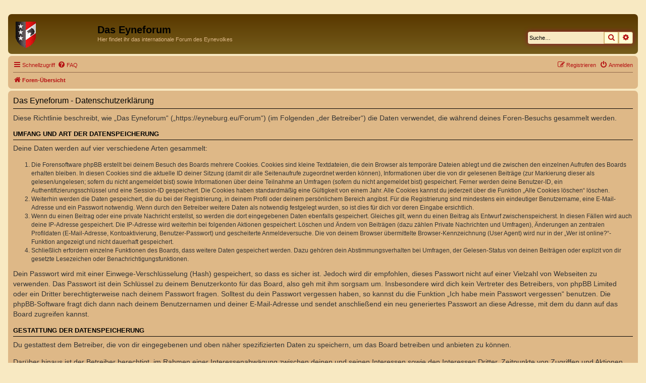

--- FILE ---
content_type: text/css
request_url: https://eyneburg.eu/Forum/styles/prosilver/theme/colours.css?hash=3b03ccfa
body_size: 25339
content:
/*
--------------------------------------------------------------
Colours and backgrounds for common.css
-------------------------------------------------------------- */

html, body {
	color: #000000;
	background-color: #F8E9C2;
}

h1 {
	color: #000000;
}

h2 {
	color: #28313F;
}

h3 {
	border-bottom-color: #000000;
	color: #000000;
}

hr {
	border-color: #F8E9C2;
	border-top-color: #000000;
}

/*
--------------------------------------------------------------
Colours and backgrounds for links.css
-------------------------------------------------------------- */

a { color: #B51113; }
a:hover { color: #D31141; }

/* Links on gradient backgrounds */
.forumbg .header a, .forabg .header a, th a {
	color: #FFFFCC;
}

.forumbg .header a:hover, .forabg .header a:hover, th a:hover {
	color: #DD6900;
}

/* Notification mark read link */
.dropdown-extended a.mark_read {
	background-color: #FFFFFF;
}

/* Post body links */
.postlink {
	border-bottom-color: #DD6900;
	color: #DD6900;
}

.postlink:visited {
	border-bottom-color: #CC0000;
	color: #CC0000;
}

.postlink:hover {
	background-color: #D0E4F6;
	color: #0D4473;
}

.signature a, .signature a:hover {
	background-color: transparent;
}

/* Back to top of page */
.top i {
	color: #999999;
}

/* Arrow links */
.arrow-left:hover, .arrow-right:hover {
	color: #B51113;
}

/* Round cornered boxes and backgrounds
---------------------------------------- */
.wrap {
	background-color: transparent;
	border-color: transparent;
}

.headerbar {
	color: #DEB887;
}

.headerbar, .forumbg {
	background-color: #F8E9C2;
	background-image: -webkit-linear-gradient(top, #5A3900 0%, #5A3900 2px, #7A6321 92px, #7A6321 100%);
	background-image: linear-gradient(to bottom, #5A3900 0%,#5A3900 2px,#7A6321 92px,#7A6321 100%);
	background-repeat: repeat-x;
}

.forabg {
	background-color: #7A6321;
	background-image: -webkit-linear-gradient(top, #7A6321 0%, #7A6321 2px, #5A3900 92px, #5A3900 100%);
	background-image: linear-gradient(to bottom, #7A6321 0%,#7A6321 2px,#5A3900 92px,#5A3900 100%);
	background-repeat: repeat-x;
}

.navbar {
	background-color: #DEB887;
}

.panel {
	background-color: #DEB887;
	color: #B51113;
}

.post:target .content {
	color: #000000;
}

.post h3 a.first-unread,
.post:target h3 a {
	color: #000000;
}

.bg1 {
	background-color: #FDFACA;
}

table.zebra-list tr:nth-child(odd) td, ul.zebra-list li:nth-child(odd) {
	background-color: #FDFACA;
}

.bg2 {
	background-color: #FFF5CD;
}

table.zebra-list tr:nth-child(even) td, ul.zebra-list li:nth-child(even) {
	background-color: #FFF5CD;
}

.bg3	{
	background-color: #DED0AB;
}

.ucprowbg {
	background-color: #DCDEE2;
}

.fieldsbg {
	background-color: #E7E8EA;
}

.site_logo {
	background-image: url("./images/site_logo.gif");
}

/* Horizontal lists
----------------------------------------*/

ul.navlinks {
	border-top-color: #91694A;
}

/* Table styles
----------------------------------------*/
table.table1 thead th {
	color: #FFFFFF;
}

table.table1 tbody tr {
	border-color: #000000;
}

table.table1 tbody tr:hover, table.table1 tbody tr.hover {
	background-color: #DEB887;
	color: #000;
}

table.table1 td {
	color: #000000;
}

table.table1 tbody td {
	border-top-color: #000000;
}

table.table1 tbody th {
	border-bottom-color: #000000;
	color: #333333;
	background-color: #FFFFFF;
}

table.info tbody th {
	color: #000000;
}

/* Misc layout styles
---------------------------------------- */
dl.details dt {
	color: #000000;
}

dl.details dd {
	color: #536482;
}

.sep {
	color: #1198D9;
}

/* Icon styles
---------------------------------------- */
.icon.icon-blue, a:hover .icon.icon-blue {
	color: #196db5;
}

.icon.icon-green, a:hover .icon.icon-green {
	color: #1b9A1B;
}

.icon.icon-red, a:hover .icon.icon-red {
	color: #BC2A4D;
}

.icon.icon-orange, a:hover .icon.icon-orange {
	color: #FF6600;
}

.icon.icon-bluegray, a:hover .icon.icon-bluegray {
	color: #536482;
}

.icon.icon-gray, a:hover .icon.icon-gray {
	color: #777777;
}

.icon.icon-lightgray, a:hover .icon.icon-lightgray {
	color: #999999;
}

.icon.icon-black, a:hover .icon.icon-black {
	color: #333333;
}

.alert_close .icon:before {
	background-color: #FFFFFF;
}

/* Jumpbox */
.jumpbox .dropdown li {
	border-top-color: #CCCCCC;
}

.jumpbox-cat-link {
	background-color: #0076b1;
	border-top-color: #0076B1;
	color: #FFFFFF;
}

.jumpbox-cat-link:hover {
	background-color: #12A3EB;
	border-top-color: #12A3EB;
	color: #FFFFFF;
}

.jumpbox-forum-link {
	background-color: #E1EBF2;
}

.jumpbox-forum-link:hover {
	background-color: #F6F4D0;
}

.jumpbox .dropdown .pointer-inner {
	border-color: #E1EBF2 transparent;
}

.jumpbox-sub-link {
	background-color: #E1EBF2;
}

.jumpbox-sub-link:hover {
	background-color: #F1F8FF;
}

/* Miscellaneous styles
---------------------------------------- */

.copyright {
	color: #555555;
}

.error {
	color: #BC2A4D;
}

.reported {
	background-color: #F7ECEF;
}

li.reported:hover {
	background-color: #ECD5D8 !important;
}
.sticky, .announce {
	/* you can add a background for stickies and announcements*/
}

div.rules {
	background-color: #ECD5D8;
	color: #BC2A4D;
}

p.post-notice {
	background-color: #ECD5D8;
	background-image: none;
}

/*
--------------------------------------------------------------
Colours and backgrounds for content.css
-------------------------------------------------------------- */

ul.forums {
	background-color: #F7F7CD; /* Old browsers */ /* FF3.6+ */
	background-image: -webkit-linear-gradient(top, #E7DEBD 0%, #F7F7CE 100%);
	background-image: linear-gradient(to bottom, #E7DEBD 0%,#F7F7CE 100%); /* W3C */
	filter: progid:DXImageTransform.Microsoft.gradient( startColorstr='#E7DEBD', endColorstr='#F7F7CE',GradientType=0 ); /* IE6-9 */
}

ul.topiclist li {
	color: #000000;
}

ul.topiclist dd {
	border-left-color: #91694A;
}

.rtl ul.topiclist dd {
	border-right-color: #91694A;
	border-left-color: transparent;
}

li.row {
	border-top-color: #91694A;
	border-bottom-color: #91694A;
}

li.row strong {
	color: #000000;
}

li.row:hover {
	background-color: #F6F4D0;
}

li.row:hover dd {
	border-left-color: #91694A;
}

.rtl li.row:hover dd {
	border-right-color: #91694A;
	border-left-color: transparent;
}

li.header dt, li.header dd {
	color: #FFFFFF;
}

/* Post body styles
----------------------------------------*/
.postbody {
	color: #333333;
}

/* Content container styles
----------------------------------------*/
.content {
	color: #333333;
}

.content h2, .panel h2 {
	color: #000000;
	border-bottom-color: #000000;
}

dl.faq dt {
	color: #333333;
}

.posthilit {
	background-color: #F3BFCC;
	color: #BC2A4D;
}

.announce, .unreadpost {
	/* Highlight the announcements & unread posts box */
}

/* Post signature */
.signature {
	border-top-color: #CCCCCC;
}

/* Post noticies */
.notice {
	border-top-color: #CCCCCC;
}

/* BB Code styles
----------------------------------------*/
/* Quote block */
blockquote {
	background-color: #EBEADD;
	border-color:#DBDBCE;
}

blockquote blockquote {
	/* Nested quotes */
	background-color: #EFEED9;
}

blockquote blockquote blockquote {
	/* Nested quotes */
	background-color: #EBEADD;
}

/* Code block */
.codebox {
	background-color: #FFFFFF;
	border-color: #C9D2D8;
}

.codebox p {
	border-bottom-color: #CCCCCC;
}

.codebox code {
	color: #2E8B57;
}

/* Attachments
----------------------------------------*/
.attachbox {
	background-color: #FFFFFF;
	border-color: #C9D2D8;
}

.pm-message .attachbox {
	background-color: #F2F3F3;
}

.attachbox dd {
	border-top-color: #C9D2D8;
}

.attachbox p {
	color: #B51113;
}

.attachbox p.stats {
	color: #B51113;
}

.attach-image img {
	border-color: #999999;
}

/* Inline image thumbnails */

dl.file dd {
	color: #B51113;
}

dl.thumbnail img {
	border-color: #B51113;
	background-color: #FFFFFF;
}

dl.thumbnail dd {
	color: #B51113;
}

dl.thumbnail dt a:hover {
	background-color: #EEEEEE;
}

dl.thumbnail dt a:hover img {
	border-color: #368AD2;
}

/* Post poll styles
----------------------------------------*/

fieldset.polls dl {
	border-top-color: #DCDEE2;
	color: #B51113;
}

fieldset.polls dl.voted {
	color: #000000;
}

fieldset.polls dd div {
	color: #FFFFFF;
}

.rtl .pollbar1, .rtl .pollbar2, .rtl .pollbar3, .rtl .pollbar4, .rtl .pollbar5 {
	border-right-color: transparent;
}

.pollbar1 {
	background-color: #AA2346;
	border-bottom-color: #74162C;
	border-right-color: #74162C;
}

.rtl .pollbar1 {
	border-left-color: #74162C;
}

.pollbar2 {
	background-color: #BE1E4A;
	border-bottom-color: #8C1C38;
	border-right-color: #8C1C38;
}

.rtl .pollbar2 {
	border-left-color: #8C1C38;
}

.pollbar3 {
	background-color: #D11A4E;
	border-bottom-color: #AA2346;
	border-right-color: #AA2346;
}

.rtl .pollbar3 {
	border-left-color: #AA2346;
}

.pollbar4 {
	background-color: #E41653;
	border-bottom-color: #BE1E4A;
	border-right-color: #BE1E4A;
}

.rtl .pollbar4 {
	border-left-color: #BE1E4A;
}

.pollbar5 {
	background-color: #F81157;
	border-bottom-color: #D11A4E;
	border-right-color: #D11A4E;
}

.rtl .pollbar5 {
	border-left-color: #D11A4E;
}

/* Poster profile block
----------------------------------------*/
.postprofile {
	color: #B51113;
	border-color: #FFFFFF;
}

.pm .postprofile {
	border-color: #DDDDDD;
}

.postprofile strong {
	color: #000000;
}

.online {
	background-image: url("./en/icon_user_online.gif");
}

dd.profile-warnings {
	color: #BC2A4D;
}

/*
--------------------------------------------------------------
Colours and backgrounds for buttons.css
-------------------------------------------------------------- */
.button {
	border-color: #DEBD7B;
	background-color: #FFFFD6; /* Old browsers */ /* FF3.6+ */
	background-image: -webkit-linear-gradient(top, #FFFFD6 0%, #FFFFD6 100%);
	background-image: linear-gradient(to bottom, #FFFFD6 0%,#FFFFD6 100%); /* W3C */
	filter: progid:DXImageTransform.Microsoft.gradient( startColorstr='#FFFFD6', endColorstr='#FFFFD6',GradientType=0 ); /* IE6-9 */
	box-shadow: 0 0 0 1px #CEAD6B inset;
	-webkit-box-shadow: 0 0 0 1px #CEAD6B inset;
	color: #5A3900;
}

.button:hover,
.button:focus {
	border-color: #6B4A08;
	background-color: #FFFFD6; /* Old browsers */ /* FF3.6+ */
	background-image: -webkit-linear-gradient(top, #FFFFD6 0%, #FFFFD6 100%);
	background-image: linear-gradient(to bottom, #FFFFD6 0%,#FFFFD6 100%); /* W3C */
	filter: progid:DXImageTransform.Microsoft.gradient( startColorstr='#FFFFD6', endColorstr='#FFFFD6',GradientType=0 ); /* IE6-9 */
	text-shadow: 1px 1px 0 #FFFFFF, -1px -1px 0 #FFFFFF, -1px -1px 0 rgba(188, 42, 77, 0.2);
}

.button .icon,
.button-secondary {
	color: #B51113;
}

.button-secondary:focus,
.button-secondary:hover,
.button:focus .icon,
.button:hover .icon {
	color: #DD6900;
}

.button-search:hover,
.button-search-end:hover {
	border-color: #C7C3BF;
}

.caret	{ border-color: #DADADA; }
.caret	{ border-color: #C7C3BF; }

.contact-icons a	{ border-color: #DCDCDC; }
.contact-icons a:hover	{ background-color: #F2F6F9; }

/* Pagination
---------------------------------------- */

.pagination li a {
	background: #000000;
	filter: none;
	border-color: #961138;
	box-shadow: none;
	-webkit-box-shadow: none;
	color: #F7E9C4;
}

.pagination li.ellipsis span {
	background: transparent;
	color: #000000;
}

.pagination li.active span {
	background: #B51113;
	border-color: #B51113;
	color: #FFFFFF;
}

.pagination li a:hover, .pagination li a:hover .icon, .pagination .dropdown-visible a.dropdown-trigger, .nojs .pagination .dropdown-container:hover a.dropdown-trigger {
	background: #DD6900;
	border-color: #961138;
	filter: none;
	color: #FFFFFF;
	text-shadow: none;
}

/* Search box
--------------------------------------------- */

.search-box .inputbox,
.search-box .inputbox:hover,
.search-box .inputbox:focus {
	border-color: #C7C3BF;
}

.search-header {
	box-shadow: 0 0 10px #961138;
}

.search-results li:hover,
.search-results li.active {
	background-color: #B51113;
}

/* Icon images
---------------------------------------- */

.contact-icon						{ background-image: url("./images/icons_contact.png"); }

/* Profile & navigation icons */
.pm-icon						{ background-position: 0 0; }
.email-icon						{ background-position: -21px 0; }
.jabber-icon						{ background-position: -80px 0; }
.phpbb_icq-icon						{ background-position: -61px 0 ; }
.phpbb_wlm-icon						{ background-position: -182px 0; }
.phpbb_aol-icon						{ background-position: -244px 0; }
.phpbb_website-icon					{ background-position: -40px 0; }
.phpbb_youtube-icon					{ background-position: -98px 0; }
.phpbb_facebook-icon					{ background-position: -119px 0; }
.phpbb_skype-icon					{ background-position: -161px 0; }
.phpbb_twitter-icon					{ background-position: -203px 0; }
.phpbb_yahoo-icon					{ background-position: -224px 0; }

/* Forum icons & Topic icons */
.global_read						{ background-image: url("./images/announce_read.gif"); }
.global_read_mine					{ background-image: url("./images/announce_read_mine.gif"); }
.global_read_locked					{ background-image: url("./images/announce_read_locked.gif"); }
.global_read_locked_mine				{ background-image: url("./images/announce_read_locked_mine.gif"); }
.global_unread						{ background-image: url("./images/announce_unread.gif"); }
.global_unread_mine					{ background-image: url("./images/announce_unread_mine.gif"); }
.global_unread_locked					{ background-image: url("./images/announce_unread_locked.gif"); }
.global_unread_locked_mine				{ background-image: url("./images/announce_unread_locked_mine.gif"); }

.announce_read						{ background-image: url("./images/announce_read.gif"); }
.announce_read_mine					{ background-image: url("./images/announce_read_mine.gif"); }
.announce_read_locked					{ background-image: url("./images/announce_read_locked.gif"); }
.announce_read_locked_mine				{ background-image: url("./images/announce_read_locked_mine.gif"); }
.announce_unread					{ background-image: url("./images/announce_unread.gif"); }
.announce_unread_mine					{ background-image: url("./images/announce_unread_mine.gif"); }
.announce_unread_locked					{ background-image: url("./images/announce_unread_locked.gif"); }
.announce_unread_locked_mine				{ background-image: url("./images/announce_unread_locked_mine.gif"); }

.forum_link						{ background-image: url("./images/forum_link.gif"); }
.forum_read						{ background-image: url("./images/forum_read.gif"); }
.forum_read_locked					{ background-image: url("./images/forum_read_locked.gif"); }
.forum_read_subforum					{ background-image: url("./images/forum_read_subforum.gif"); }
.forum_unread						{ background-image: url("./images/forum_unread.gif"); }
.forum_unread_locked					{ background-image: url("./images/forum_unread_locked.gif"); }
.forum_unread_subforum					{ background-image: url("./images/forum_unread_subforum.gif"); }

.sticky_read						{ background-image: url("./images/sticky_read.gif"); }
.sticky_read_mine					{ background-image: url("./images/sticky_read_mine.gif"); }
.sticky_read_locked					{ background-image: url("./images/sticky_read_locked.gif"); }
.sticky_read_locked_mine				{ background-image: url("./images/sticky_read_locked_mine.gif"); }
.sticky_unread						{ background-image: url("./images/sticky_unread.gif"); }
.sticky_unread_mine					{ background-image: url("./images/sticky_unread_mine.gif"); }
.sticky_unread_locked					{ background-image: url("./images/sticky_unread_locked.gif"); }
.sticky_unread_locked_mine				{ background-image: url("./images/sticky_unread_locked_mine.gif"); }

.topic_moved						{ background-image: url("./images/topic_moved.gif"); }
.pm_read,
.topic_read						{ background-image: url("./images/topic_read.gif"); }
.topic_read_mine					{ background-image: url("./images/topic_read_mine.gif"); }
.topic_read_hot						{ background-image: url("./images/topic_read_hot.gif"); }
.topic_read_hot_mine					{ background-image: url("./images/topic_read_hot_mine.gif"); }
.topic_read_locked					{ background-image: url("./images/topic_read_locked.gif"); }
.topic_read_locked_mine					{ background-image: url("./images/topic_read_locked_mine.gif"); }
.pm_unread,
.topic_unread						{ background-image: url("./images/topic_unread.gif"); }
.topic_unread_mine					{ background-image: url("./images/topic_unread_mine.gif"); }
.topic_unread_hot					{ background-image: url("./images/topic_unread_hot.gif"); }
.topic_unread_hot_mine					{ background-image: url("./images/topic_unread_hot_mine.gif"); }
.topic_unread_locked					{ background-image: url("./images/topic_unread_locked.gif"); }
.topic_unread_locked_mine				{ background-image: url("./images/topic_unread_locked_mine.gif"); }


/*
--------------------------------------------------------------
Colours and backgrounds for cp.css
-------------------------------------------------------------- */

/* Main CP box
----------------------------------------*/

.panel-container h3, .panel-container hr, .cp-menu hr {
	border-color: #91694A;
}

.panel-container .panel li.row {
	border-bottom-color: #91694A;
	border-top-color: #F7E9C4;
}

ul.cplist {
	border-top-color: #91694A;
}

.panel-container .panel li.header dd, .panel-container .panel li.header dt {
	color: #000000;
}

.panel-container table.table1 thead th {
	color: #333333;
	border-bottom-color: #333333;
}

.cp-main .pm-message {
	border-color: #DBDEE2;
	background-color: #FFFFFF;
}

/* CP tabbed menu
----------------------------------------*/
.tabs .tab > a {
	background: #DED0AB;
	color: #D31141;
}

.tabs .tab > a:hover {
	background: #EAD59F;
	color: #FF3333;
}

.tabs .activetab > a,
.tabs .activetab > a:hover {
	background-color: #DED0AB; /* Old browsers */ /* FF3.6+ */
	background-image: -webkit-linear-gradient(top, #F7E9C4 0%, #DED0AB 100%);
	background-image: linear-gradient(to bottom, #F7E9C4 0%,#DED0AB 100%); /* W3C */
	filter: progid:DXImageTransform.Microsoft.gradient( startColorstr='#F7E9C4', endColorstr='#DED0AB',GradientType=0 ); /* IE6-9 */
	border-color: #DED0AB;
	box-shadow: 0 1px 1px #F2F9FF inset;
	color: #333333;
}

.tabs .activetab > a:hover {
	color: #000000;
}

/* Mini tabbed menu used in MCP
----------------------------------------*/
.minitabs .tab > a {
	background-color: #FFF5CD;
}

.minitabs .activetab > a,
.minitabs .activetab > a:hover {
	background-color: #DEB887;
	color: #333333;
}

/* Responsive tabs
----------------------------------------*/
.responsive-tab .responsive-tab-link:before {
	border-color: #536482;
}

.responsive-tab .responsive-tab-link:hover:before {
	border-color: #D31141;
}

/* UCP navigation menu
----------------------------------------*/

/* Link styles for the sub-section links */
.navigation a {
	color: #D31141;
	background: #F7E9C4; /* Old browsers */ /* FF3.6+ */
	background: -webkit-linear-gradient(left, #DED0AB 50%, #F7E9C4 100%);
	background: linear-gradient(to right, #DED0AB 50%,#F7E9C4 100%); /* W3C */
	filter: progid:DXImageTransform.Microsoft.gradient( startColorstr='#DED0AB', endColorstr='#F7E9C4',GradientType=1 ); /* IE6-9 */
}

.rtl .navigation a {
	background: #DED0AB; /* Old browsers */ /* FF3.6+ */
	background: -webkit-linear-gradient(left, #F7E9C4 50%, #DED0AB 100%);
	background: linear-gradient(to right, #F7E9C4 50%,#DED0AB 100%); /* W3C */
	filter: progid:DXImageTransform.Microsoft.gradient( startColorstr='#F7E9C4', endColorstr='#DED0AB',GradientType=1 ); /* IE6-9 */
}

.navigation a:hover {
	background: #AABAC6;
	color: #BC2A4D;
	filter: progid:DXImageTransform.Microsoft.gradient(enabled = false);
}

.navigation .active-subsection a {
	background: #F7E9C4;
	color: #D31141;
	filter: progid:DXImageTransform.Microsoft.gradient(enabled = false);
}

.navigation .active-subsection a:hover {
	color: #D31141;
}

@media only screen and (max-width: 900px), only screen and (max-device-width: 900px)
{
	#navigation a, .rtl #navigation a {
		background: #B2C2CF;
	}
}

/* Preferences pane layout
----------------------------------------*/
.panel-container h2 {
	color: #333333;
}

.panel-container .panel {
	background-color: #F7E9C4;
}

.cp-main .pm {
	background-color: #FFFFFF;
}

/* Friends list */
.cp-mini {
	background-color: #F7E9C4;
}

dl.mini dt {
	color: #425067;
}

/* PM Styles
----------------------------------------*/
/* PM Message history */
.current {
	color: #000000 !important;
}

/* PM marking colours */
.pmlist li.pm_message_reported_colour, .pm_message_reported_colour {
	border-left-color: #BC2A4D;
	border-right-color: #BC2A4D;
}

.pmlist li.pm_marked_colour, .pm_marked_colour {
	border-color: #FF6600;
}

.pmlist li.pm_replied_colour, .pm_replied_colour {
	border-color: #A9B8C2;
}

.pmlist li.pm_friend_colour, .pm_friend_colour {
	border-color: #5D8FBD;
}

.pmlist li.pm_foe_colour, .pm_foe_colour {
	border-color: #000000;
}

/* Avatar gallery */
.gallery label {
	background: #FFFFFF;
	border-color: #CCC;
}

.gallery label:hover {
	background-color: #EEE;
}

/*
--------------------------------------------------------------
Colours and backgrounds for forms.css
-------------------------------------------------------------- */

/* General form styles
----------------------------------------*/
select {
	border-color: #B51113;
	background-color: #F8E9C2;
	color: #000;
}

label {
	color: #000000;
}

option.disabled-option {
	color: graytext;
}

/* Definition list layout for forms
---------------------------------------- */
dd label {
	color: #333;
}

fieldset.fields1 {
	background-color: transparent;
}

/* Hover effects */
fieldset dl:hover dt label {
	color: #000000;
}

fieldset.fields2 dl:hover dt label {
	color: inherit;
}

/* Quick-login on index page */
fieldset.quick-login input.inputbox {
	background-color: #FFF5CD;
}

/* Posting page styles
----------------------------------------*/

.message-box textarea {
	color: #333333;
}

.message-box textarea.drag-n-drop {
	outline-color: rgba(102, 102, 102, 0.5);
}

.message-box textarea.drag-n-drop-highlight {
	outline-color: rgba(17, 163, 234, 0.5);
}

/* Input field styles
---------------------------------------- */
.inputbox {
	background-color: #F8E9C2;
	border-color: #961138;
	color: #000000;
}

.inputbox:-moz-placeholder {
	color: #000000;
}

.inputbox::-webkit-input-placeholder {
	color: #000000;
}

.inputbox:hover {
	border-color: #B51113;
}

.inputbox:focus {
	border-color: #B51113;
}

.inputbox:focus:-moz-placeholder {
	color: transparent;
}

.inputbox:focus::-webkit-input-placeholder {
	color: transparent;
}


/* Form button styles
---------------------------------------- */

a.button1, input.button1, input.button3, a.button2, input.button2 {
	color: #B51113;
	background-color: #F6EECC; /* Old browsers */ /* FF3.6+ */
	background-image: -webkit-linear-gradient(top, #DECE94 0%, #F6EECC 100%);
	background-image: linear-gradient(to bottom, #DECE94 0%,#F6EECC 100%); /* W3C */
	filter: progid:DXImageTransform.Microsoft.gradient( startColorstr='#DECE94', endColorstr='#F6EECC',GradientType=0 ); /* IE6-9 */
}

a.button1, input.button1 {
	border-color: #B51113;
}

input.button3 {
	background-image: none;
}

/* Alternative button */
a.button2, input.button2, input.button3 {
	border-color: #B51113;
}

/* <a> button in the style of the form buttons */
a.button1, a.button2 {
	color: #000000;
}

/* Hover states */
a.button1:hover, input.button1:hover, a.button2:hover, input.button2:hover, input.button3:hover {
	border-color: #D31141;
	color: #D31141;
	background-color: #DECE94; /* Old browsers */ /* FF3.6+ */
	background-image: -webkit-linear-gradient(top, #F6EECC 0%, #DECE94 100%);
	background-image: linear-gradient(to bottom, #F6EECC 0%,#DECE94 100%); /* W3C */
	filter: progid:DXImageTransform.Microsoft.gradient( startColorstr='#F6EECC', endColorstr='#DECE94',GradientType=0 ); /* IE6-9 */
}

/* Focus states */
input.button1:focus, input.button2:focus, input.button3:focus {
	border-color: #B51113;
	color: #B51113;
}

input.disabled {
	color: #B51113;
}

/* jQuery popups
---------------------------------------- */
.phpbb_alert {
	background-color: #FFFFFF;
	border-color: #999999;
}
.darken {
	background-color: #000000;
}

.loading_indicator {
	background-color: #000000;
	background-image: url("./images/loading.gif");
}

.dropdown-extended ul li {
	border-top-color: #B9B9B9;
}

.dropdown-extended ul li:hover {
	background-color: #CFE1F6;
	color: #000000;
}

.dropdown-extended .header, .dropdown-extended .footer {
	border-color: #B9B9B9;
	color: #000000;
}

.dropdown-extended .footer {
	border-top-style: solid;
	border-top-width: 1px;
}

.dropdown-extended .header {
	background-color: #F1F8FF; /* Old browsers */ /* FF3.6+ */
	background-image: -webkit-linear-gradient(top, #F1F8FF 0%, #DED0AB 100%);
	background-image: linear-gradient(to bottom, #F1F8FF 0%,#DED0AB 100%); /* W3C */
	filter: progid:DXImageTransform.Microsoft.gradient( startColorstr='#F1F8FF', endColorstr='#DED0AB',GradientType=0 ); /* IE6-9 */
}

.dropdown .pointer {
	border-color: #B9B9B9 transparent;
}

.dropdown .pointer-inner {
	border-color: #F7E9C4 transparent;
}

.dropdown-extended .pointer-inner {
	border-color: #F1F8FF transparent;
}

.dropdown .dropdown-contents {
	background: #F7E9C4;
	border-color: #B9B9B9;
	box-shadow: 1px 3px 5px rgba(0, 0, 0, 0.2);
}

.dropdown-up .dropdown-contents {
	box-shadow: 1px 0 5px rgba(0, 0, 0, 0.2);
}

.dropdown li, .dropdown li li {
	border-color: #DCDCDC;
}

.dropdown li.separator {
	border-color: #DCDCDC;
}

/* Notifications
---------------------------------------- */

.notification_list p.notification-time {
	color: #4C5D77;
}

li.notification-reported strong, li.notification-disapproved strong {
	color: #D31141;
}

.badge {
	background-color: #D31141;
	color: #ffffff;
}
